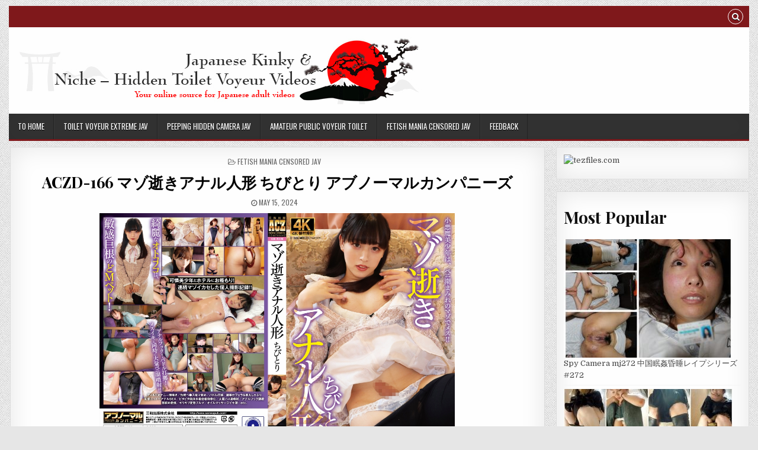

--- FILE ---
content_type: text/html; charset=UTF-8
request_url: https://javprice.com/aczd-166-%E3%83%9E%E3%82%BE%E9%80%9D%E3%81%8D%E3%82%A2%E3%83%8A%E3%83%AB%E4%BA%BA%E5%BD%A2-%E3%81%A1%E3%81%B3%E3%81%A8%E3%82%8A-%E3%82%A2%E3%83%96%E3%83%8E%E3%83%BC%E3%83%9E%E3%83%AB%E3%82%AB%E3%83%B3.html
body_size: 13983
content:
<!DOCTYPE html>
<html lang="en-US">
<head>
<meta charset="UTF-8">
<meta name="viewport" content="width=device-width, initial-scale=1, maximum-scale=1">
<link rel="profile" href="https://gmpg.org/xfn/11">
<link rel="pingback" href="https://javprice.com/xmlrpc.php">
<title>ACZD-166 マゾ逝きアナル人形 ちびとり アブノーマルカンパニーズ &#8211; Japanese Kinky &amp; Niche &#8211; Hidden Toilet Voyeur Videos</title>
	<style>img:is([sizes="auto" i], [sizes^="auto," i]) { contain-intrinsic-size: 3000px 1500px }</style>
	<link rel="canonical" href="https://javprice.com/aczd-166-%e3%83%9e%e3%82%be%e9%80%9d%e3%81%8d%e3%82%a2%e3%83%8a%e3%83%ab%e4%ba%ba%e5%bd%a2-%e3%81%a1%e3%81%b3%e3%81%a8%e3%82%8a-%e3%82%a2%e3%83%96%e3%83%8e%e3%83%bc%e3%83%9e%e3%83%ab%e3%82%ab%e3%83%b3.html">
<link rel='dns-prefetch' href='//fonts.googleapis.com' />
<link rel="alternate" type="application/rss+xml" title="Japanese Kinky &amp; Niche - Hidden Toilet Voyeur Videos &raquo; Feed" href="https://javprice.com/feed" />
<link rel="alternate" type="application/rss+xml" title="Japanese Kinky &amp; Niche - Hidden Toilet Voyeur Videos &raquo; Comments Feed" href="https://javprice.com/comments/feed" />
<script type="text/javascript" id="wpp-js" src="https://javprice.com/wp-content/plugins/wordpress-popular-posts/assets/js/wpp.min.js?ver=7.3.6" data-sampling="0" data-sampling-rate="100" data-api-url="https://javprice.com/wp-json/wordpress-popular-posts" data-post-id="215236" data-token="3df6fc691a" data-lang="0" data-debug="0"></script>
<meta name="robots" content="index, follow, max-image-preview:large">
<link rel="alternate" type="application/rss+xml" title="Japanese Kinky &amp; Niche - Hidden Toilet Voyeur Videos &raquo; ACZD-166 マゾ逝きアナル人形 ちびとり アブノーマルカンパニーズ Comments Feed" href="https://javprice.com/aczd-166-%e3%83%9e%e3%82%be%e9%80%9d%e3%81%8d%e3%82%a2%e3%83%8a%e3%83%ab%e4%ba%ba%e5%bd%a2-%e3%81%a1%e3%81%b3%e3%81%a8%e3%82%8a-%e3%82%a2%e3%83%96%e3%83%8e%e3%83%bc%e3%83%9e%e3%83%ab%e3%82%ab%e3%83%b3.html/feed" />
		<style>
			.lazyload,
			.lazyloading {
				max-width: 100%;
			}
		</style>
			<style type="text/css">
	.wp-pagenavi{float:left !important; }
	</style>
  <link rel='stylesheet' id='wp-block-library-css' href='https://javprice.com/wp-includes/css/dist/block-library/style.min.css?ver=6.8.3' type='text/css' media='all' />
<style id='classic-theme-styles-inline-css' type='text/css'>
/*! This file is auto-generated */
.wp-block-button__link{color:#fff;background-color:#32373c;border-radius:9999px;box-shadow:none;text-decoration:none;padding:calc(.667em + 2px) calc(1.333em + 2px);font-size:1.125em}.wp-block-file__button{background:#32373c;color:#fff;text-decoration:none}
</style>
<style id='global-styles-inline-css' type='text/css'>
:root{--wp--preset--aspect-ratio--square: 1;--wp--preset--aspect-ratio--4-3: 4/3;--wp--preset--aspect-ratio--3-4: 3/4;--wp--preset--aspect-ratio--3-2: 3/2;--wp--preset--aspect-ratio--2-3: 2/3;--wp--preset--aspect-ratio--16-9: 16/9;--wp--preset--aspect-ratio--9-16: 9/16;--wp--preset--color--black: #000000;--wp--preset--color--cyan-bluish-gray: #abb8c3;--wp--preset--color--white: #ffffff;--wp--preset--color--pale-pink: #f78da7;--wp--preset--color--vivid-red: #cf2e2e;--wp--preset--color--luminous-vivid-orange: #ff6900;--wp--preset--color--luminous-vivid-amber: #fcb900;--wp--preset--color--light-green-cyan: #7bdcb5;--wp--preset--color--vivid-green-cyan: #00d084;--wp--preset--color--pale-cyan-blue: #8ed1fc;--wp--preset--color--vivid-cyan-blue: #0693e3;--wp--preset--color--vivid-purple: #9b51e0;--wp--preset--gradient--vivid-cyan-blue-to-vivid-purple: linear-gradient(135deg,rgba(6,147,227,1) 0%,rgb(155,81,224) 100%);--wp--preset--gradient--light-green-cyan-to-vivid-green-cyan: linear-gradient(135deg,rgb(122,220,180) 0%,rgb(0,208,130) 100%);--wp--preset--gradient--luminous-vivid-amber-to-luminous-vivid-orange: linear-gradient(135deg,rgba(252,185,0,1) 0%,rgba(255,105,0,1) 100%);--wp--preset--gradient--luminous-vivid-orange-to-vivid-red: linear-gradient(135deg,rgba(255,105,0,1) 0%,rgb(207,46,46) 100%);--wp--preset--gradient--very-light-gray-to-cyan-bluish-gray: linear-gradient(135deg,rgb(238,238,238) 0%,rgb(169,184,195) 100%);--wp--preset--gradient--cool-to-warm-spectrum: linear-gradient(135deg,rgb(74,234,220) 0%,rgb(151,120,209) 20%,rgb(207,42,186) 40%,rgb(238,44,130) 60%,rgb(251,105,98) 80%,rgb(254,248,76) 100%);--wp--preset--gradient--blush-light-purple: linear-gradient(135deg,rgb(255,206,236) 0%,rgb(152,150,240) 100%);--wp--preset--gradient--blush-bordeaux: linear-gradient(135deg,rgb(254,205,165) 0%,rgb(254,45,45) 50%,rgb(107,0,62) 100%);--wp--preset--gradient--luminous-dusk: linear-gradient(135deg,rgb(255,203,112) 0%,rgb(199,81,192) 50%,rgb(65,88,208) 100%);--wp--preset--gradient--pale-ocean: linear-gradient(135deg,rgb(255,245,203) 0%,rgb(182,227,212) 50%,rgb(51,167,181) 100%);--wp--preset--gradient--electric-grass: linear-gradient(135deg,rgb(202,248,128) 0%,rgb(113,206,126) 100%);--wp--preset--gradient--midnight: linear-gradient(135deg,rgb(2,3,129) 0%,rgb(40,116,252) 100%);--wp--preset--font-size--small: 13px;--wp--preset--font-size--medium: 20px;--wp--preset--font-size--large: 36px;--wp--preset--font-size--x-large: 42px;--wp--preset--spacing--20: 0.44rem;--wp--preset--spacing--30: 0.67rem;--wp--preset--spacing--40: 1rem;--wp--preset--spacing--50: 1.5rem;--wp--preset--spacing--60: 2.25rem;--wp--preset--spacing--70: 3.38rem;--wp--preset--spacing--80: 5.06rem;--wp--preset--shadow--natural: 6px 6px 9px rgba(0, 0, 0, 0.2);--wp--preset--shadow--deep: 12px 12px 50px rgba(0, 0, 0, 0.4);--wp--preset--shadow--sharp: 6px 6px 0px rgba(0, 0, 0, 0.2);--wp--preset--shadow--outlined: 6px 6px 0px -3px rgba(255, 255, 255, 1), 6px 6px rgba(0, 0, 0, 1);--wp--preset--shadow--crisp: 6px 6px 0px rgba(0, 0, 0, 1);}:where(.is-layout-flex){gap: 0.5em;}:where(.is-layout-grid){gap: 0.5em;}body .is-layout-flex{display: flex;}.is-layout-flex{flex-wrap: wrap;align-items: center;}.is-layout-flex > :is(*, div){margin: 0;}body .is-layout-grid{display: grid;}.is-layout-grid > :is(*, div){margin: 0;}:where(.wp-block-columns.is-layout-flex){gap: 2em;}:where(.wp-block-columns.is-layout-grid){gap: 2em;}:where(.wp-block-post-template.is-layout-flex){gap: 1.25em;}:where(.wp-block-post-template.is-layout-grid){gap: 1.25em;}.has-black-color{color: var(--wp--preset--color--black) !important;}.has-cyan-bluish-gray-color{color: var(--wp--preset--color--cyan-bluish-gray) !important;}.has-white-color{color: var(--wp--preset--color--white) !important;}.has-pale-pink-color{color: var(--wp--preset--color--pale-pink) !important;}.has-vivid-red-color{color: var(--wp--preset--color--vivid-red) !important;}.has-luminous-vivid-orange-color{color: var(--wp--preset--color--luminous-vivid-orange) !important;}.has-luminous-vivid-amber-color{color: var(--wp--preset--color--luminous-vivid-amber) !important;}.has-light-green-cyan-color{color: var(--wp--preset--color--light-green-cyan) !important;}.has-vivid-green-cyan-color{color: var(--wp--preset--color--vivid-green-cyan) !important;}.has-pale-cyan-blue-color{color: var(--wp--preset--color--pale-cyan-blue) !important;}.has-vivid-cyan-blue-color{color: var(--wp--preset--color--vivid-cyan-blue) !important;}.has-vivid-purple-color{color: var(--wp--preset--color--vivid-purple) !important;}.has-black-background-color{background-color: var(--wp--preset--color--black) !important;}.has-cyan-bluish-gray-background-color{background-color: var(--wp--preset--color--cyan-bluish-gray) !important;}.has-white-background-color{background-color: var(--wp--preset--color--white) !important;}.has-pale-pink-background-color{background-color: var(--wp--preset--color--pale-pink) !important;}.has-vivid-red-background-color{background-color: var(--wp--preset--color--vivid-red) !important;}.has-luminous-vivid-orange-background-color{background-color: var(--wp--preset--color--luminous-vivid-orange) !important;}.has-luminous-vivid-amber-background-color{background-color: var(--wp--preset--color--luminous-vivid-amber) !important;}.has-light-green-cyan-background-color{background-color: var(--wp--preset--color--light-green-cyan) !important;}.has-vivid-green-cyan-background-color{background-color: var(--wp--preset--color--vivid-green-cyan) !important;}.has-pale-cyan-blue-background-color{background-color: var(--wp--preset--color--pale-cyan-blue) !important;}.has-vivid-cyan-blue-background-color{background-color: var(--wp--preset--color--vivid-cyan-blue) !important;}.has-vivid-purple-background-color{background-color: var(--wp--preset--color--vivid-purple) !important;}.has-black-border-color{border-color: var(--wp--preset--color--black) !important;}.has-cyan-bluish-gray-border-color{border-color: var(--wp--preset--color--cyan-bluish-gray) !important;}.has-white-border-color{border-color: var(--wp--preset--color--white) !important;}.has-pale-pink-border-color{border-color: var(--wp--preset--color--pale-pink) !important;}.has-vivid-red-border-color{border-color: var(--wp--preset--color--vivid-red) !important;}.has-luminous-vivid-orange-border-color{border-color: var(--wp--preset--color--luminous-vivid-orange) !important;}.has-luminous-vivid-amber-border-color{border-color: var(--wp--preset--color--luminous-vivid-amber) !important;}.has-light-green-cyan-border-color{border-color: var(--wp--preset--color--light-green-cyan) !important;}.has-vivid-green-cyan-border-color{border-color: var(--wp--preset--color--vivid-green-cyan) !important;}.has-pale-cyan-blue-border-color{border-color: var(--wp--preset--color--pale-cyan-blue) !important;}.has-vivid-cyan-blue-border-color{border-color: var(--wp--preset--color--vivid-cyan-blue) !important;}.has-vivid-purple-border-color{border-color: var(--wp--preset--color--vivid-purple) !important;}.has-vivid-cyan-blue-to-vivid-purple-gradient-background{background: var(--wp--preset--gradient--vivid-cyan-blue-to-vivid-purple) !important;}.has-light-green-cyan-to-vivid-green-cyan-gradient-background{background: var(--wp--preset--gradient--light-green-cyan-to-vivid-green-cyan) !important;}.has-luminous-vivid-amber-to-luminous-vivid-orange-gradient-background{background: var(--wp--preset--gradient--luminous-vivid-amber-to-luminous-vivid-orange) !important;}.has-luminous-vivid-orange-to-vivid-red-gradient-background{background: var(--wp--preset--gradient--luminous-vivid-orange-to-vivid-red) !important;}.has-very-light-gray-to-cyan-bluish-gray-gradient-background{background: var(--wp--preset--gradient--very-light-gray-to-cyan-bluish-gray) !important;}.has-cool-to-warm-spectrum-gradient-background{background: var(--wp--preset--gradient--cool-to-warm-spectrum) !important;}.has-blush-light-purple-gradient-background{background: var(--wp--preset--gradient--blush-light-purple) !important;}.has-blush-bordeaux-gradient-background{background: var(--wp--preset--gradient--blush-bordeaux) !important;}.has-luminous-dusk-gradient-background{background: var(--wp--preset--gradient--luminous-dusk) !important;}.has-pale-ocean-gradient-background{background: var(--wp--preset--gradient--pale-ocean) !important;}.has-electric-grass-gradient-background{background: var(--wp--preset--gradient--electric-grass) !important;}.has-midnight-gradient-background{background: var(--wp--preset--gradient--midnight) !important;}.has-small-font-size{font-size: var(--wp--preset--font-size--small) !important;}.has-medium-font-size{font-size: var(--wp--preset--font-size--medium) !important;}.has-large-font-size{font-size: var(--wp--preset--font-size--large) !important;}.has-x-large-font-size{font-size: var(--wp--preset--font-size--x-large) !important;}
:where(.wp-block-post-template.is-layout-flex){gap: 1.25em;}:where(.wp-block-post-template.is-layout-grid){gap: 1.25em;}
:where(.wp-block-columns.is-layout-flex){gap: 2em;}:where(.wp-block-columns.is-layout-grid){gap: 2em;}
:root :where(.wp-block-pullquote){font-size: 1.5em;line-height: 1.6;}
</style>
<link rel='stylesheet' id='contact-form-7-css' href='https://javprice.com/wp-content/plugins/contact-form-7/includes/css/styles.css?ver=6.1.4' type='text/css' media='all' />
<link rel='stylesheet' id='wordpress-popular-posts-css-css' href='https://javprice.com/wp-content/plugins/wordpress-popular-posts/assets/css/wpp.css?ver=7.3.6' type='text/css' media='all' />
<link rel='stylesheet' id='gridwp-maincss-css' href='https://javprice.com/wp-content/themes/gridwp/style.css' type='text/css' media='all' />
<link rel='stylesheet' id='font-awesome-css' href='https://javprice.com/wp-content/themes/gridwp/assets/css/font-awesome.min.css' type='text/css' media='all' />
<link rel='stylesheet' id='gridwp-webfont-css' href='//fonts.googleapis.com/css?family=Playfair+Display:400,400i,700,700i|Domine:400,700|Oswald:400,700|Poppins:400,400i,700,700i' type='text/css' media='all' />
<link rel='stylesheet' id='wp-pagenavi-style-css' href='https://javprice.com/wp-content/plugins/wp-pagenavi-style/css/css3_black.css?ver=1.0' type='text/css' media='all' />
<script type="text/javascript" src="https://javprice.com/wp-includes/js/jquery/jquery.min.js?ver=3.7.1" id="jquery-core-js"></script>
<script type="text/javascript" src="https://javprice.com/wp-includes/js/jquery/jquery-migrate.min.js?ver=3.4.1" id="jquery-migrate-js"></script>
<!--[if lt IE 9]>
<script type="text/javascript" src="https://javprice.com/wp-content/themes/gridwp/assets/js/html5shiv.min.js" id="html5shiv-js"></script>
<![endif]-->
<!--[if lt IE 9]>
<script type="text/javascript" src="https://javprice.com/wp-content/themes/gridwp/assets/js/respond.min.js" id="respond-js"></script>
<![endif]-->
<link rel="https://api.w.org/" href="https://javprice.com/wp-json/" /><link rel="alternate" title="JSON" type="application/json" href="https://javprice.com/wp-json/wp/v2/posts/215236" /><link rel="EditURI" type="application/rsd+xml" title="RSD" href="https://javprice.com/xmlrpc.php?rsd" />
<meta name="generator" content="WordPress 6.8.3" />
<link rel="canonical" href="https://javprice.com/aczd-166-%e3%83%9e%e3%82%be%e9%80%9d%e3%81%8d%e3%82%a2%e3%83%8a%e3%83%ab%e4%ba%ba%e5%bd%a2-%e3%81%a1%e3%81%b3%e3%81%a8%e3%82%8a-%e3%82%a2%e3%83%96%e3%83%8e%e3%83%bc%e3%83%9e%e3%83%ab%e3%82%ab%e3%83%b3.html" />
<link rel='shortlink' href='https://javprice.com/?p=215236' />
<link rel="alternate" title="oEmbed (JSON)" type="application/json+oembed" href="https://javprice.com/wp-json/oembed/1.0/embed?url=https%3A%2F%2Fjavprice.com%2Faczd-166-%25e3%2583%259e%25e3%2582%25be%25e9%2580%259d%25e3%2581%258d%25e3%2582%25a2%25e3%2583%258a%25e3%2583%25ab%25e4%25ba%25ba%25e5%25bd%25a2-%25e3%2581%25a1%25e3%2581%25b3%25e3%2581%25a8%25e3%2582%258a-%25e3%2582%25a2%25e3%2583%2596%25e3%2583%258e%25e3%2583%25bc%25e3%2583%259e%25e3%2583%25ab%25e3%2582%25ab%25e3%2583%25b3.html" />
<link rel="alternate" title="oEmbed (XML)" type="text/xml+oembed" href="https://javprice.com/wp-json/oembed/1.0/embed?url=https%3A%2F%2Fjavprice.com%2Faczd-166-%25e3%2583%259e%25e3%2582%25be%25e9%2580%259d%25e3%2581%258d%25e3%2582%25a2%25e3%2583%258a%25e3%2583%25ab%25e4%25ba%25ba%25e5%25bd%25a2-%25e3%2581%25a1%25e3%2581%25b3%25e3%2581%25a8%25e3%2582%258a-%25e3%2582%25a2%25e3%2583%2596%25e3%2583%258e%25e3%2583%25bc%25e3%2583%259e%25e3%2583%25ab%25e3%2582%25ab%25e3%2583%25b3.html&#038;format=xml" />
	<style type="text/css">
	 .wp-pagenavi
	{
		font-size:12px !important;
	}
	</style>
	            <style id="wpp-loading-animation-styles">@-webkit-keyframes bgslide{from{background-position-x:0}to{background-position-x:-200%}}@keyframes bgslide{from{background-position-x:0}to{background-position-x:-200%}}.wpp-widget-block-placeholder,.wpp-shortcode-placeholder{margin:0 auto;width:60px;height:3px;background:#dd3737;background:linear-gradient(90deg,#dd3737 0%,#571313 10%,#dd3737 100%);background-size:200% auto;border-radius:3px;-webkit-animation:bgslide 1s infinite linear;animation:bgslide 1s infinite linear}</style>
            		<script>
			document.documentElement.className = document.documentElement.className.replace('no-js', 'js');
		</script>
				<style>
			.no-js img.lazyload {
				display: none;
			}

			figure.wp-block-image img.lazyloading {
				min-width: 150px;
			}

			.lazyload,
			.lazyloading {
				--smush-placeholder-width: 100px;
				--smush-placeholder-aspect-ratio: 1/1;
				width: var(--smush-image-width, var(--smush-placeholder-width)) !important;
				aspect-ratio: var(--smush-image-aspect-ratio, var(--smush-placeholder-aspect-ratio)) !important;
			}

						.lazyload, .lazyloading {
				opacity: 0;
			}

			.lazyloaded {
				opacity: 1;
				transition: opacity 400ms;
				transition-delay: 0ms;
			}

					</style>
		    <style type="text/css">
            .gridwp-site-title, .gridwp-site-description {position: absolute;clip: rect(1px, 1px, 1px, 1px);}
        </style>
    <style type="text/css" id="custom-background-css">
body.custom-background { background-image: url("https://javprice.com/wp-content/themes/gridwp/assets/images/background.png"); background-position: left top; background-size: auto; background-repeat: repeat; background-attachment: fixed; }
</style>
	<link rel="icon" href="https://javprice.com/wp-content/uploads/2020/03/cropped-logo-32x32.jpg" sizes="32x32" />
<link rel="icon" href="https://javprice.com/wp-content/uploads/2020/03/cropped-logo-192x192.jpg" sizes="192x192" />
<link rel="apple-touch-icon" href="https://javprice.com/wp-content/uploads/2020/03/cropped-logo-180x180.jpg" />
<meta name="msapplication-TileImage" content="https://javprice.com/wp-content/uploads/2020/03/cropped-logo-270x270.jpg" />
	<style>
		.entry-content{text-align:center}

	</style>
<script>
(function() {
   const embedMode = 'after';

   const getFileCode = (url) => {
      return url.match(/^https?:\/(www\.)?\/hotlink.cc\/(embed-)?(\w{12})/)
         ?.[3]
         ?.toUpperCase();
   }

   const checkEmbedStatus = async (file_codes) => {
      let fd = new FormData;
      file_codes.forEach(t => fd.append('file_code', t));

      const res = await fetch('https://hotlink.cc/embed_status/', { method: 'POST', body: fd });
      return await res.json();
   }


   document.addEventListener("DOMContentLoaded", async () => {
      const alreadyEmbedded = new Set([...document.querySelectorAll('iframe')]
         .map(elt => getFileCode(elt.src)));

      const fileLinks = new Map([...document.querySelectorAll('a')]
         .map(elt => [ getFileCode(elt.href), elt ])
         .filter(elt => elt[0] && !alreadyEmbedded.has(elt[0])));

      const embedStatus = await checkEmbedStatus([...fileLinks.keys()]);

      for(const [file_code, elt] of fileLinks.entries()) {
         if(embedStatus[file_code]) {
            const embedCode = document.createRange().createContextualFragment(`
               <div class="embed-wrapper">
                  <iframe src="https://hotlink.cc/embed-${file_code}.html" frameborder="0" scrolling="no" width="600" height="337" allowfullscreen="true"></iframe>
               </div>`);
   
            embedMode == 'before'
               ? elt.before(embedCode)
               : elt.after(embedCode);
         }
      }
   });
})();
</script>	
<script data-padding="20px 0px 10px 0px" data-width="700px" src="https://tezfiles.com/js/links-to-preview.js" data-cfasync="false"></script>

<!-- OPEN GRAPH -->
<meta property="og:type" content="website">
<meta property="og:title" content="Japanese Kinky & Niche – Hidden Toilet Voyeur Videos">
<meta property="og:description" content="Japanese kinky and niche adult videos. Hidden toilet voyeur, censored JAV, extreme fetish content.">
<meta property="og:url" content="https://javprice.com/">
<meta property="og:image" content="https://javprice.com/wp-content/uploads/2020/03/logo.jpg">

<!-- TWITTER -->
<meta name="twitter:card" content="summary_large_image">
<meta name="twitter:title" content="Japanese Kinky & Niche – Hidden Toilet Voyeur Videos">
<meta name="twitter:description" content="Japanese kinky and niche adult videos. Hidden toilet voyeur, censored JAV.">
<meta name="twitter:image" content="https://javprice.com/wp-content/uploads/2020/03/logo.jpg">

<!-- SCHEMA -->
<script type="application/ld+json">
{
  "@context": "https://schema.org",
  "@type": "WebSite",
  "name": "Japanese Kinky & Niche",
  "url": "https://javprice.com/",
  "potentialAction": {
    "@type": "SearchAction",
    "target": "https://javprice.com/?s={search_term_string}",
    "query-input": "required name=search_term_string"
  }
}
</script>
	
</head>

<body class="wp-singular post-template-default single single-post postid-215236 single-format-standard custom-background wp-custom-logo wp-theme-gridwp gridwp-animated gridwp-fadein gridwp-no-bottom-widgets" id="gridwp-site-body" itemscope="itemscope" itemtype="http://schema.org/WebPage">
<a class="skip-link screen-reader-text" href="#gridwp-posts-wrapper">Skip to content</a>

<div class="gridwp-outer-wrapper">
<div class="gridwp-top-social-bar">

<div class="gridwp-top-social-icons clearfix">
        <span class="gridwp-top-social-icons-right">
                                                                                                                        <a href="#" title="Search" class="gridwp-social-search-icon"><i class="fa fa-search"></i></a>
    </span>
</div>


<div id="gridwp-search-overlay-wrap" class="gridwp-search-overlay">
  <button class="gridwp-search-closebtn" aria-label="Close Search" title="Close Search">&#xD7;</button>
  <div class="gridwp-search-overlay-content">
    
<form role="search" method="get" class="gridwp-search-form" action="https://javprice.com/">
<label>
    <span class="screen-reader-text">Search for:</span>
    <input type="search" class="gridwp-search-field" placeholder="Search &hellip;" value="" name="s" />
</label>
<input type="submit" class="gridwp-search-submit" value="Search" />
</form>  </div>
</div>
</div>
</div>

<div class="gridwp-outer-wrapper">
<div class="gridwp-container" id="gridwp-header" itemscope="itemscope" itemtype="http://schema.org/WPHeader" role="banner">
<div class="gridwp-head-content clearfix" id="gridwp-head-content">

<div class="gridwp-header-inside clearfix">

<div id="gridwp-logo">
    <div class="site-branding">
    <a href="https://javprice.com/" rel="home" class="gridwp-logo-img-link">
        <img data-src="https://javprice.com/wp-content/uploads/2020/03/logo.jpg"
     alt="Japanese Kinky & Niche – Hidden Toilet Voyeur Videos"
     class="gridwp-logo-img lazyload" src="[data-uri]" style="--smush-placeholder-width: 691px; --smush-placeholder-aspect-ratio: 691/116;" />
    </a>
    </div>
</div><!--/#gridwp-logo -->
<!--/#gridwp-header-banner -->

</div>


</div><!--/#gridwp-head-content -->
</div><!--/#gridwp-header -->
</div>

<div class="gridwp-outer-wrapper">
<div class="gridwp-container gridwp-primary-menu-container clearfix">
<div class="gridwp-primary-menu-container-inside clearfix">
<nav class="gridwp-nav-primary" id="gridwp-primary-navigation" itemscope="itemscope" itemtype="http://schema.org/SiteNavigationElement" role="navigation" aria-label="Primary Menu">
<button class="gridwp-primary-responsive-menu-icon" aria-controls="gridwp-menu-primary-navigation" aria-expanded="false">Menu</button>
<ul id="gridwp-menu-primary-navigation" class="gridwp-primary-nav-menu gridwp-menu-primary"><li id="menu-item-4167" class="menu-item menu-item-type-custom menu-item-object-custom menu-item-4167"><a href="/">To Home</a></li>
<li id="menu-item-4162" class="menu-item menu-item-type-taxonomy menu-item-object-category menu-item-4162"><a href="https://javprice.com/category/toilet-voyeur-jav">Toilet Voyeur Extreme JAV</a></li>
<li id="menu-item-4163" class="menu-item menu-item-type-taxonomy menu-item-object-category menu-item-4163"><a href="https://javprice.com/category/peeping-hidden-camera-jav">Peeping Hidden Camera JAV</a></li>
<li id="menu-item-4164" class="menu-item menu-item-type-taxonomy menu-item-object-category menu-item-4164"><a href="https://javprice.com/category/amateur-public-voyeur-toilet">Amateur Public Voyeur Toilet</a></li>
<li id="menu-item-4165" class="menu-item menu-item-type-taxonomy menu-item-object-category current-post-ancestor current-menu-parent current-post-parent menu-item-4165"><a href="https://javprice.com/category/kinky-niche-censored-jav">Fetish Mania Censored JAV</a></li>
<li id="menu-item-4179" class="menu-item menu-item-type-post_type menu-item-object-page menu-item-4179"><a href="https://javprice.com/feedback">FeedBack</a></li>
</ul></nav>
</div>
</div>
</div>

<div class="gridwp-outer-wrapper">


</div>

<div class="gridwp-outer-wrapper">
<div class="gridwp-container clearfix" id="gridwp-wrapper">
<div class="gridwp-content-wrapper clearfix" id="gridwp-content-wrapper">
<div class="gridwp-main-wrapper clearfix" id="gridwp-main-wrapper" itemscope="itemscope" itemtype="http://schema.org/Blog" role="main">
<div class="theiaStickySidebar">
<div class="gridwp-main-wrapper-inside clearfix">




<div class="gridwp-posts-wrapper" id="gridwp-posts-wrapper">


    
<article id="post-215236" class="gridwp-post-singular gridwp-box post-215236 post type-post status-publish format-standard hentry category-kinky-niche-censored-jav tag-181 tag-47 tag-5119 tag-1385 tag-186 tag-5758 tag-210 tag-73 tag-940 tag-843 wpcat-15-id">

    <header class="entry-header">
        <div class="gridwp-entry-meta-single gridwp-entry-meta-single-top"><span class="gridwp-entry-meta-single-cats"><i class="fa fa-folder-open-o"></i>&nbsp;<span class="screen-reader-text">Posted in </span><a href="https://javprice.com/category/kinky-niche-censored-jav" rel="category tag">Fetish Mania Censored JAV</a></span></div>
        <h1 class="post-title entry-title"><a href="https://javprice.com/aczd-166-%e3%83%9e%e3%82%be%e9%80%9d%e3%81%8d%e3%82%a2%e3%83%8a%e3%83%ab%e4%ba%ba%e5%bd%a2-%e3%81%a1%e3%81%b3%e3%81%a8%e3%82%8a-%e3%82%a2%e3%83%96%e3%83%8e%e3%83%bc%e3%83%9e%e3%83%ab%e3%82%ab%e3%83%b3.html" rel="bookmark">ACZD-166 マゾ逝きアナル人形 ちびとり アブノーマルカンパニーズ</a></h1>
                <div class="gridwp-entry-meta-single">
        <span class="gridwp-entry-meta-single-date"><i class="fa fa-clock-o"></i>&nbsp;<span class="screen-reader-text">Published Date: </span>May 15, 2024</span>            </div>
        </header><!-- .entry-header -->

    <div class="entry-content clearfix">
            <p>
<img decoding="async" data-src="https://javprice.com/wp-content/uploads/2024/05/ACZD-166.jpg" src="[data-uri]" class="lazyload" style="--smush-placeholder-width: 1190px; --smush-placeholder-aspect-ratio: 1190/800;" /><span id="more-215236"></span><br />
<img decoding="async" data-src="https://javprice.com/wp-content/uploads/2024/05/ACZD-166-1.jpg" src="[data-uri]" class="lazyload" style="--smush-placeholder-width: 1800px; --smush-placeholder-aspect-ratio: 1800/1796;" /></p>
<p>作品紹介<br />
 可憐美少年とホテルに籠もり、連続マゾイカセ！極太ディルドを使わせてオナニーをさせると、アナル逝きして潮噴き。競泳水着でイカセてやると、水着とベッドをビショビショに。アナルフックを挿入し.。</p>
<p><span style="font-weight:bold;">ID:</span> ACZD-166<br />
<span style="font-weight:bold;">Release Date:</span> 2024/02/09<br />
<span style="font-weight:bold;">Maker:</span> 三和出版<br />
<span style="font-weight:bold;">Cast:</span> ちびとり, E・D・ミッキー<br />
<span style="font-weight:bold;">Genre(s):</span> 企画, 潮吹き, オナニー, ディルド, フェラ・手コキ, 女子校生, ブルマ, スクール水着, コスチューム, 水着, 辱め, 調教, ＳＭ, 窒息, アナル, ニューハーフ<br />
<span style="font-weight:bold;">File Size:</span> 2.83 GB</p>
<p><span style="font-weight:bold;">DOWNLOAD VIDEO NOW:</span><br />
<a href="https://tezfiles.com/file/b8955e3d3071f/ACZD-166.mp4?site=javprice.com">Download or WATCH ONLINE &#8211; 2.83 GB</a></p>
    </div><!-- .entry-content -->

    <footer class="entry-footer" style="margin-top:20px">
        <span class="gridwp-tags-links"><i class="fa fa-tags" aria-hidden="true"></i> Tagged <a href="https://javprice.com/tag/%e3%82%aa%e3%83%8a%e3%83%8b%e3%83%bc" rel="tag">オナニー</a>, <a href="https://javprice.com/tag/%e3%82%b3%e3%82%b9%e3%83%81%e3%83%a5%e3%83%bc%e3%83%a0" rel="tag">コスチューム</a>, <a href="https://javprice.com/tag/%e3%82%b9%e3%82%af%e3%83%bc%e3%83%ab%e6%b0%b4%e7%9d%80" rel="tag">スクール水着</a>, <a href="https://javprice.com/tag/%e3%83%87%e3%82%a3%e3%83%ab%e3%83%89" rel="tag">ディルド</a>, <a href="https://javprice.com/tag/%e3%83%95%e3%82%a7%e3%83%a9%e3%83%bb%e6%89%8b%e3%82%b3%e3%82%ad" rel="tag">フェラ・手コキ</a>, <a href="https://javprice.com/tag/%e3%83%96%e3%83%ab%e3%83%9e" rel="tag">ブルマ</a>, <a href="https://javprice.com/tag/%e4%bc%81%e7%94%bb" rel="tag">企画</a>, <a href="https://javprice.com/tag/%e5%a5%b3%e5%ad%90%e6%a0%a1%e7%94%9f" rel="tag">女子校生</a>, <a href="https://javprice.com/tag/%e6%b0%b4%e7%9d%80" rel="tag">水着</a>, <a href="https://javprice.com/tag/%e6%bd%ae%e5%90%b9%e3%81%8d" rel="tag">潮吹き</a></span>    </footer><!-- .entry-footer -->


</article>
    
	<nav class="navigation post-navigation" aria-label="Posts">
		<h2 class="screen-reader-text">Post navigation</h2>
		<div class="nav-links"><div class="nav-previous"><a href="https://javprice.com/start-031-%e4%b8%80%e4%ba%ba%e5%89%8d%e3%81%ae%e5%ae%a2%e5%ae%a4%e4%b9%97%e5%8b%99%e5%93%a1%e3%81%ab%e3%81%aa%e3%82%8b%e3%81%9f%e3%82%81%e7%94%9f%e7%90%86%e7%9a%84%e3%81%ab%e7%84%a1%e7%90%86%e3%81%aa.html" rel="prev">&larr; START-031 一人前の客室乗務員になるため生理的に無理なセクハラ上司の性強要に染められていく新人CA 綾瀬天 ＳＯＤｓｔａｒ</a></div><div class="nav-next"><a href="https://javprice.com/ipzz-269-%e3%80%90%e3%82%a2%e3%82%a4%e3%83%9d%e3%82%b1%e3%80%91%e7%94%98%e3%82%b5%e3%83%89%e7%be%8e%e8%84%9a%e3%81%8a%e5%a7%89%e3%81%95%e3%82%93%e3%81%ab%e7%97%b4%e5%a5%b3%e3%82%89%e3%82%8c%e3%81%9f.html" rel="next">IPZZ-269 【アイポケ】甘サド美脚お姉さんに痴女られたい。明里つむぎ 「嗅いで舐めて埋もれなさい.」 ティッシュ &rarr;</a></div></div>
	</nav>
	 <h2>Related posts</h2>
<div style="height:5px"></div>
	  <table width="100%" align="center" cellpadding="2" cellspacing="2">
	  <tr>
	  
	  <td valign=top align=center width=33%> <div id="pictssidebar">
<div style="height:5px"></div>
<a href="https://javprice.com/dftr-148-%e3%83%91%e3%83%b3%e3%82%b9%e3%83%88%e3%81%a8%e8%84%9a9-f-factory-%e5%a6%84%e6%83%b3%e6%97%8f.html"><img data-src="https://javprice.com/wp-content/uploads/2021/03/DFTR-148.jpg" src="[data-uri]" class="lazyload" style="--smush-placeholder-width: 800px; --smush-placeholder-aspect-ratio: 800/536;"></a></div>
<div style="height:10px"></div>
<a href="https://javprice.com/dftr-148-%e3%83%91%e3%83%b3%e3%82%b9%e3%83%88%e3%81%a8%e8%84%9a9-f-factory-%e5%a6%84%e6%83%b3%e6%97%8f.html">DFTR-148 パンストと脚9 F-FACTORY/妄想族</a>
</div></td><td valign=top align=center width=33%> <div id="pictssidebar">
<div style="height:5px"></div>
<a href="https://javprice.com/eiki-053-%e3%81%86%e3%81%a1%e3%81%ae%e5%a6%bb%e3%81%ab%e3%81%8b%e3%81%8e%e3%81%a3%e3%81%a6-%e3%80%8c%ef%bc%88%e6%97%a6%e9%82%a3%e3%81%af%ef%bc%89%e3%81%be%e3%81%a0-%e5%b8%b0%e3%81%a3%e3%81%a6.html"><img data-src="https://javprice.com/wp-content/uploads/2022/05/EIKI-053.jpg" src="[data-uri]" class="lazyload" style="--smush-placeholder-width: 800px; --smush-placeholder-aspect-ratio: 800/536;"></a></div>
<div style="height:10px"></div>
<a href="https://javprice.com/eiki-053-%e3%81%86%e3%81%a1%e3%81%ae%e5%a6%bb%e3%81%ab%e3%81%8b%e3%81%8e%e3%81%a3%e3%81%a6-%e3%80%8c%ef%bc%88%e6%97%a6%e9%82%a3%e3%81%af%ef%bc%89%e3%81%be%e3%81%a0-%e5%b8%b0%e3%81%a3%e3%81%a6.html">EIKI-053 うちの妻にかぎって. 「（旦那は）まだ.帰って来ないから.」うつむきながらそう言うと僕の妻は他の男にカラダを許した 4時間BE&#8230;</a>
</div></td><td valign=top align=center width=33%> <div id="pictssidebar">
<div style="height:5px"></div>
<a href="https://javprice.com/flav-069-%e5%99%82%e3%81%aet-back%e3%82%ae%e3%83%a3%e3%83%ab%e5%a5%b3%e5%ad%90%e6%a0%a1%e7%94%9f-9-%e3%83%87%e3%82%b8%e3%82%bf%e3%83%ab%e3%82%a2%e3%83%bc%e3%82%af.html"><img data-src="https://javprice.com/wp-content/uploads/2023/06/FLAV-069.jpg" src="[data-uri]" class="lazyload" style="--smush-placeholder-width: 800px; --smush-placeholder-aspect-ratio: 800/531;"></a></div>
<div style="height:10px"></div>
<a href="https://javprice.com/flav-069-%e5%99%82%e3%81%aet-back%e3%82%ae%e3%83%a3%e3%83%ab%e5%a5%b3%e5%ad%90%e6%a0%a1%e7%94%9f-9-%e3%83%87%e3%82%b8%e3%82%bf%e3%83%ab%e3%82%a2%e3%83%bc%e3%82%af.html">FLAV-069 噂のT-Backギャル女子校生 9 デジタルアーク</a>
</div></td></tr><tr><td valign=top align=center width=33%> <div id="pictssidebar">
<div style="height:5px"></div>
<a href="https://javprice.com/dkm-02-%e5%a5%b3%e5%ad%90%e9%ab%98%e7%94%9f%e3%81%ae%e9%9b%bb%e6%b0%97%e3%81%82%e3%82%93%e3%81%be%e3%82%aa%e3%83%a4%e3%82%b8%e7%8b%a9%e3%82%8a-dkm-lunch-time.html"><img data-src="https://javprice.com/wp-content/uploads/2020/04/image-DKM-02.jpg" src="[data-uri]" class="lazyload" style="--smush-placeholder-width: 1200px; --smush-placeholder-aspect-ratio: 1200/803;"></a></div>
<div style="height:10px"></div>
<a href="https://javprice.com/dkm-02-%e5%a5%b3%e5%ad%90%e9%ab%98%e7%94%9f%e3%81%ae%e9%9b%bb%e6%b0%97%e3%81%82%e3%82%93%e3%81%be%e3%82%aa%e3%83%a4%e3%82%b8%e7%8b%a9%e3%82%8a-dkm-lunch-time.html">[DKM-02] 女子高生の電気あんまオヤジ狩り DKM LUNCH-TIME</a>
</div></td><td valign=top align=center width=33%> <div id="pictssidebar">
<div style="height:5px"></div>
<a href="https://javprice.com/mvsd-389-%e3%81%ae%e3%81%a9%e5%b0%84%e3%81%94%e3%81%a3%e3%81%8f%e3%82%93%e6%b6%99%e7%9b%ae%e9%ac%bc%e3%82%a4%e3%83%a9%e3%83%9e%e3%83%81%e3%82%aa%ef%bc%81-%e3%82%aa%e3%83%bc%e3%83%ab%e3%82%a4.html"><img data-src="https://javprice.com/wp-content/uploads/2020/03/image-MVSD-389.jpg" src="[data-uri]" class="lazyload" style="--smush-placeholder-width: 800px; --smush-placeholder-aspect-ratio: 800/538;"></a></div>
<div style="height:10px"></div>
<a href="https://javprice.com/mvsd-389-%e3%81%ae%e3%81%a9%e5%b0%84%e3%81%94%e3%81%a3%e3%81%8f%e3%82%93%e6%b6%99%e7%9b%ae%e9%ac%bc%e3%82%a4%e3%83%a9%e3%83%9e%e3%83%81%e3%82%aa%ef%bc%81-%e3%82%aa%e3%83%bc%e3%83%ab%e3%82%a4.html">[MVSD-389] のど射ごっくん涙目鬼イラマチオ！ オールイラマチオ喉奥発射. フェラ・手コキ 企画 金田一小五郎 170分 Deep Th&#8230;</a>
</div></td><td valign=top align=center width=33%> <div id="pictssidebar">
<div style="height:5px"></div>
<a href="https://javprice.com/vema-023-%e5%87%8c%e8%be%b1%ef%bc%81%ef%bc%81%e3%83%89s%e5%a5%b3%e4%b8%8a%e5%8f%b8-2010-07-19-office-lady.html"><img data-src="https://javprice.com/wp-content/uploads/2020/03/image-VEMA-023.jpg" src="[data-uri]" class="lazyload" style="--smush-placeholder-width: 1016px; --smush-placeholder-aspect-ratio: 1016/681;"></a></div>
<div style="height:10px"></div>
<a href="https://javprice.com/vema-023-%e5%87%8c%e8%be%b1%ef%bc%81%ef%bc%81%e3%83%89s%e5%a5%b3%e4%b8%8a%e5%8f%b8-2010-07-19-office-lady.html">[VEMA-023] 凌辱！！ドS女上司 2010/07/19 Office Lady</a>
</div></td></tr><tr></tr>
</table>
	
    
<div class="clear"></div>

</div><!--/#gridwp-posts-wrapper -->




</div>
</div>
</div><!-- /#gridwp-main-wrapper -->


<div class="gridwp-sidebar-one-wrapper gridwp-sidebar-widget-areas clearfix" id="gridwp-sidebar-one-wrapper" itemscope="itemscope" itemtype="http://schema.org/WPSideBar" role="complementary">
<div class="theiaStickySidebar">
<div class="gridwp-sidebar-one-wrapper-inside clearfix">

<div id="text-3" class="gridwp-side-widget gridwp-box widget widget_text">			<div class="textwidget"><p><a href="https://tezfiles.com/pr/904"><img decoding="async" data-src="https://static.tezfiles.com/images/i/tz00300x00250-01.gif" alt="tezfiles.com" border="0" src="[data-uri]" class="lazyload" /></a></p>
</div>
		</div><div id="block-3" class="gridwp-side-widget gridwp-box widget widget_block"><div class="popular-posts"><h2>Most Popular</h2><ul class="wpp-list wpp-list-with-thumbnails">
<li>
<a href="https://javprice.com/spy-camera-mj272-%e4%b8%ad%e5%9b%bd%e7%9c%a0%e5%a7%a6%e6%98%8f%e7%9d%a1%e3%83%ac%e3%82%a4%e3%83%97%e3%82%b7%e3%83%aa%e3%83%bc%e3%82%ba-272.html" target="_self"><img data-src="https://javprice.com/wp-content/uploads/wordpress-popular-posts/173249-first_image-285x200.jpg" data-srcset="https://javprice.com/wp-content/uploads/wordpress-popular-posts/173249-first_image-285x200.jpg, https://javprice.com/wp-content/uploads/wordpress-popular-posts/173249-first_image-285x200@1.5x.jpg 1.5x, https://javprice.com/wp-content/uploads/wordpress-popular-posts/173249-first_image-285x200@2x.jpg 2x, https://javprice.com/wp-content/uploads/wordpress-popular-posts/173249-first_image-285x200@2.5x.jpg 2.5x" width="285" height="200" alt="" class="wpp-thumbnail wpp_first_image wpp_cached_thumb lazyload" decoding="async" src="[data-uri]" style="--smush-placeholder-width: 285px; --smush-placeholder-aspect-ratio: 285/200;"></a>
<a href="https://javprice.com/spy-camera-mj272-%e4%b8%ad%e5%9b%bd%e7%9c%a0%e5%a7%a6%e6%98%8f%e7%9d%a1%e3%83%ac%e3%82%a4%e3%83%97%e3%82%b7%e3%83%aa%e3%83%bc%e3%82%ba-272.html" class="wpp-post-title" target="_self">Spy Camera mj272 中国眠姦昏睡レイプシリーズ #272</a>
</li>
<li>
<a href="https://javprice.com/girls-on-the-toilet-%e2%96%88%e3%83%9e%e3%82%b8%e3%83%83%e3%82%af%e3%83%8f%e3%83%b3%e3%82%ba%e2%98%9b%e5%a4%96%e9%83%a8%e8%b3%bc%e5%85%a5%e2%96%88-%e3%83%97%e3%83%ac%e3%83%9f.html" target="_self"><img data-src="https://javprice.com/wp-content/uploads/wordpress-popular-posts/248386-first_image-285x200.jpg" data-srcset="https://javprice.com/wp-content/uploads/wordpress-popular-posts/248386-first_image-285x200.jpg, https://javprice.com/wp-content/uploads/wordpress-popular-posts/248386-first_image-285x200@1.5x.jpg 1.5x, https://javprice.com/wp-content/uploads/wordpress-popular-posts/248386-first_image-285x200@2x.jpg 2x, https://javprice.com/wp-content/uploads/wordpress-popular-posts/248386-first_image-285x200@2.5x.jpg 2.5x, https://javprice.com/wp-content/uploads/wordpress-popular-posts/248386-first_image-285x200@3x.jpg 3x" width="285" height="200" alt="" class="wpp-thumbnail wpp_first_image wpp_cached_thumb lazyload" decoding="async" src="[data-uri]" style="--smush-placeholder-width: 285px; --smush-placeholder-aspect-ratio: 285/200;"></a>
<a href="https://javprice.com/girls-on-the-toilet-%e2%96%88%e3%83%9e%e3%82%b8%e3%83%83%e3%82%af%e3%83%8f%e3%83%b3%e3%82%ba%e2%98%9b%e5%a4%96%e9%83%a8%e8%b3%bc%e5%85%a5%e2%96%88-%e3%83%97%e3%83%ac%e3%83%9f.html" class="wpp-post-title" target="_self">Girls on the Toilet █マジックハン​​ズ☛外部購入█ プレミアムトイレ写真：超ハイヒールとサイハイブーツを履いた美しい女性の…</a>
</li>
<li>
<a href="https://javprice.com/hdxiuxuemuyupeep01-%e4%bf%ae%e2%97%8b%e6%97%85%e2%97%8b%e9%a2%a8%e5%91%82%e3%82%bb%e3%83%83%e3%83%881-219%e6%9c%ac%ef%bc%89shower-japanese-room-voyeur-spy-camera.html" target="_self"><img data-src="https://javprice.com/wp-content/uploads/wordpress-popular-posts/113161-first_image-285x200.jpg" width="285" height="200" alt="" class="wpp-thumbnail wpp_first_image wpp_cached_thumb lazyload" decoding="async" src="[data-uri]" style="--smush-placeholder-width: 285px; --smush-placeholder-aspect-ratio: 285/200;"></a>
<a href="https://javprice.com/hdxiuxuemuyupeep01-%e4%bf%ae%e2%97%8b%e6%97%85%e2%97%8b%e9%a2%a8%e5%91%82%e3%82%bb%e3%83%83%e3%83%881-219%e6%9c%ac%ef%bc%89shower-japanese-room-voyeur-spy-camera.html" class="wpp-post-title" target="_self">hdxiuxuemuyupeep01 修○旅○風呂セット1-2(19本）Shower Japanese Room Voyeur Spy Camera</a>
</li>
<li>
<a href="https://javprice.com/hidden-camera-%e3%83%88%e3%82%a4%e3%83%ac%e3%82%b7%e3%83%a7%e3%83%83%e3%83%88-%e3%83%90%e3%83%bc%e3%81%ae%e5%a5%b3%e3%81%ae%e5%ad%90%e3%81%8c%e3%81%82%e3%81%a1%e3%81%93%e3%81%a1%e3%81%ab%e3%81%86.html" target="_self"><img data-src="https://javprice.com/wp-content/uploads/wordpress-popular-posts/248182-first_image-285x200.jpg" data-srcset="https://javprice.com/wp-content/uploads/wordpress-popular-posts/248182-first_image-285x200.jpg, https://javprice.com/wp-content/uploads/wordpress-popular-posts/248182-first_image-285x200@1.5x.jpg 1.5x, https://javprice.com/wp-content/uploads/wordpress-popular-posts/248182-first_image-285x200@2x.jpg 2x, https://javprice.com/wp-content/uploads/wordpress-popular-posts/248182-first_image-285x200@2.5x.jpg 2.5x, https://javprice.com/wp-content/uploads/wordpress-popular-posts/248182-first_image-285x200@3x.jpg 3x" width="285" height="200" alt="" class="wpp-thumbnail wpp_first_image wpp_cached_thumb lazyload" decoding="async" src="[data-uri]" style="--smush-placeholder-width: 285px; --smush-placeholder-aspect-ratio: 285/200;"></a>
<a href="https://javprice.com/hidden-camera-%e3%83%88%e3%82%a4%e3%83%ac%e3%82%b7%e3%83%a7%e3%83%83%e3%83%88-%e3%83%90%e3%83%bc%e3%81%ae%e5%a5%b3%e3%81%ae%e5%ad%90%e3%81%8c%e3%81%82%e3%81%a1%e3%81%93%e3%81%a1%e3%81%ab%e3%81%86.html" class="wpp-post-title" target="_self">Hidden Camera [トイレショット] バーの女の子があちこちにうんちを撒き散らし、それを手で掴む！</a>
</li>
<li>
<a href="https://javprice.com/sl-456-jade-piss-%e7%b7%8a%e6%80%a5%e4%ba%8b%e6%85%8bol-%e9%9d%9e%e5%b8%b8%e8%ad%98%e6%94%be%e5%b0%bf-%e5%85%ad-%e3%82%b8%e3%82%a7%e3%82%a4%e3%83%89.html" target="_self"><img data-src="https://javprice.com/wp-content/uploads/wordpress-popular-posts/137733-first_image-285x200.jpg" data-srcset="https://javprice.com/wp-content/uploads/wordpress-popular-posts/137733-first_image-285x200.jpg, https://javprice.com/wp-content/uploads/wordpress-popular-posts/137733-first_image-285x200@1.5x.jpg 1.5x, https://javprice.com/wp-content/uploads/wordpress-popular-posts/137733-first_image-285x200@2x.jpg 2x, https://javprice.com/wp-content/uploads/wordpress-popular-posts/137733-first_image-285x200@2.5x.jpg 2.5x, https://javprice.com/wp-content/uploads/wordpress-popular-posts/137733-first_image-285x200@3x.jpg 3x" width="285" height="200" alt="" class="wpp-thumbnail wpp_first_image wpp_cached_thumb lazyload" decoding="async" src="[data-uri]" style="--smush-placeholder-width: 285px; --smush-placeholder-aspect-ratio: 285/200;"></a>
<a href="https://javprice.com/sl-456-jade-piss-%e7%b7%8a%e6%80%a5%e4%ba%8b%e6%85%8bol-%e9%9d%9e%e5%b8%b8%e8%ad%98%e6%94%be%e5%b0%bf-%e5%85%ad-%e3%82%b8%e3%82%a7%e3%82%a4%e3%83%89.html" class="wpp-post-title" target="_self">[SL-456] Jade Piss 緊急事態OL 非常識放尿 六 ジェイド</a>
</li>
</ul></div></div><div id="tag_cloud-2" class="gridwp-side-widget gridwp-box widget widget_tag_cloud"><h2 class="gridwp-widget-title"><span>Tags</span></h2><div class="tagcloud"><a href="https://javprice.com/tag/4%e6%99%82%e9%96%93%e4%bb%a5%e4%b8%8a%e4%bd%9c%e5%93%81" class="tag-cloud-link tag-link-9154 tag-link-position-1" style="font-size: 9.1951219512195pt;" aria-label="4時間以上作品 (948 items)">4時間以上作品</a>
<a href="https://javprice.com/tag/camera" class="tag-cloud-link tag-link-3455 tag-link-position-2" style="font-size: 11.926829268293pt;" aria-label="Camera (1,390 items)">Camera</a>
<a href="https://javprice.com/tag/digi-tents-ppv" class="tag-cloud-link tag-link-477 tag-link-position-3" style="font-size: 15.682926829268pt;" aria-label="digi-tents PPV (2,304 items)">digi-tents PPV</a>
<a href="https://javprice.com/tag/fetish" class="tag-cloud-link tag-link-154 tag-link-position-4" style="font-size: 12.780487804878pt;" aria-label="Fetish (1,556 items)">Fetish</a>
<a href="https://javprice.com/tag/japanese-voyeur-%e6%97%a5%e6%9c%ac%e3%81%ae%e7%9b%97%e6%92%ae" class="tag-cloud-link tag-link-478 tag-link-position-5" style="font-size: 16.19512195122pt;" aria-label="Japanese Voyeur (日本の盗撮) (2,442 items)">Japanese Voyeur (日本の盗撮)</a>
<a href="https://javprice.com/tag/n-a" class="tag-cloud-link tag-link-10140 tag-link-position-6" style="font-size: 13.634146341463pt;" aria-label="N/A (1,743 items)">N/A</a>
<a href="https://javprice.com/tag/poo-toilet" class="tag-cloud-link tag-link-32 tag-link-position-7" style="font-size: 14.317073170732pt;" aria-label="Poo Toilet (1,912 items)">Poo Toilet</a>
<a href="https://javprice.com/tag/sm" class="tag-cloud-link tag-link-68 tag-link-position-8" style="font-size: 19.09756097561pt;" aria-label="SM (3,652 items)">SM</a>
<a href="https://javprice.com/tag/spy" class="tag-cloud-link tag-link-3605 tag-link-position-9" style="font-size: 12.951219512195pt;" aria-label="Spy (1,579 items)">Spy</a>
<a href="https://javprice.com/tag/toilet" class="tag-cloud-link tag-link-724 tag-link-position-10" style="font-size: 11.926829268293pt;" aria-label="Toilet (1,371 items)">Toilet</a>
<a href="https://javprice.com/tag/toilet-voyeur-%e3%83%88%e3%82%a4%e3%83%ac%e7%9b%97%e6%92%ae" class="tag-cloud-link tag-link-479 tag-link-position-11" style="font-size: 15.170731707317pt;" aria-label="Toilet Voyeur (トイレ盗撮) (2,124 items)">Toilet Voyeur (トイレ盗撮)</a>
<a href="https://javprice.com/tag/voyeur" class="tag-cloud-link tag-link-37 tag-link-position-12" style="font-size: 10.731707317073pt;" aria-label="Voyeur (1,180 items)">Voyeur</a>
<a href="https://javprice.com/tag/%e3%81%9d%e3%81%ae%e4%bb%96%e3%83%95%e3%82%a7%e3%83%81" class="tag-cloud-link tag-link-421 tag-link-position-13" style="font-size: 12.439024390244pt;" aria-label="その他フェチ (1,474 items)">その他フェチ</a>
<a href="https://javprice.com/tag/%e3%82%a2%e3%83%8a%e3%83%ab" class="tag-cloud-link tag-link-2 tag-link-position-14" style="font-size: 14.829268292683pt;" aria-label="アナル (2,064 items)">アナル</a>
<a href="https://javprice.com/tag/%e3%82%a2%e3%83%9e%e3%83%81%e3%83%a5%e3%82%a2" class="tag-cloud-link tag-link-44 tag-link-position-15" style="font-size: 9.5365853658537pt;" aria-label="アマチュア (988 items)">アマチュア</a>
<a href="https://javprice.com/tag/%e3%82%a4%e3%83%a9%e3%83%9e%e3%83%81%e3%82%aa" class="tag-cloud-link tag-link-86 tag-link-position-16" style="font-size: 8.6829268292683pt;" aria-label="イラマチオ (888 items)">イラマチオ</a>
<a href="https://javprice.com/tag/%e3%82%aa%e3%83%8a%e3%83%8b%e3%83%bc" class="tag-cloud-link tag-link-181 tag-link-position-17" style="font-size: 9.7073170731707pt;" aria-label="オナニー (1,030 items)">オナニー</a>
<a href="https://javprice.com/tag/%e3%82%b4%e3%83%bc%e3%83%ab%e3%83%87%e3%83%b3%e3%82%b7%e3%83%a3%e3%83%af%e3%83%bc" class="tag-cloud-link tag-link-46 tag-link-position-18" style="font-size: 9.3658536585366pt;" aria-label="ゴールデンシャワー (980 items)">ゴールデンシャワー</a>
<a href="https://javprice.com/tag/%e3%82%b5%e3%83%b3%e3%83%97%e3%83%ab%e5%8b%95%e7%94%bb" class="tag-cloud-link tag-link-2552 tag-link-position-19" style="font-size: 22pt;" aria-label="サンプル動画 (5,425 items)">サンプル動画</a>
<a href="https://javprice.com/tag/%e3%82%b8%e3%82%a7%e3%82%a4%e3%83%89" class="tag-cloud-link tag-link-21 tag-link-position-20" style="font-size: 11.073170731707pt;" aria-label="ジェイド (1,235 items)">ジェイド</a>
<a href="https://javprice.com/tag/%e3%82%b9%e3%82%ab%e3%83%88%e3%83%ad" class="tag-cloud-link tag-link-38 tag-link-position-21" style="font-size: 16.19512195122pt;" aria-label="スカトロ (2,436 items)">スカトロ</a>
<a href="https://javprice.com/tag/%e3%83%95%e3%82%a7%e3%83%81" class="tag-cloud-link tag-link-231 tag-link-position-22" style="font-size: 10.219512195122pt;" aria-label="フェチ (1,090 items)">フェチ</a>
<a href="https://javprice.com/tag/%e3%83%95%e3%82%a7%e3%83%a9" class="tag-cloud-link tag-link-5859 tag-link-position-23" style="font-size: 10.560975609756pt;" aria-label="フェラ (1,140 items)">フェラ</a>
<a href="https://javprice.com/tag/%e4%b8%ad%e5%87%ba%e3%81%97" class="tag-cloud-link tag-link-66 tag-link-position-24" style="font-size: 19.09756097561pt;" aria-label="中出し (3,640 items)">中出し</a>
<a href="https://javprice.com/tag/%e4%bc%81%e7%94%bb" class="tag-cloud-link tag-link-210 tag-link-position-25" style="font-size: 9.7073170731707pt;" aria-label="企画 (1,033 items)">企画</a>
<a href="https://javprice.com/tag/%e5%8d%98%e4%bd%93%e4%bd%9c%e5%93%81" class="tag-cloud-link tag-link-9136 tag-link-position-26" style="font-size: 20.463414634146pt;" aria-label="単体作品 (4,389 items)">単体作品</a>
<a href="https://javprice.com/tag/%e5%a5%b3%e5%ad%90%e6%a0%a1%e7%94%9f" class="tag-cloud-link tag-link-73 tag-link-position-27" style="font-size: 12.439024390244pt;" aria-label="女子校生 (1,473 items)">女子校生</a>
<a href="https://javprice.com/tag/%e5%a6%84%e6%83%b3%e6%97%8f" class="tag-cloud-link tag-link-10264 tag-link-position-28" style="font-size: 8pt;" aria-label="妄想族 (821 items)">妄想族</a>
<a href="https://javprice.com/tag/%e5%b7%a8%e4%b9%b3" class="tag-cloud-link tag-link-4848 tag-link-position-29" style="font-size: 15.853658536585pt;" aria-label="巨乳 (2,358 items)">巨乳</a>
<a href="https://javprice.com/tag/%e6%89%8b%e3%82%b3%e3%82%ad" class="tag-cloud-link tag-link-2192 tag-link-position-30" style="font-size: 9.0243902439024pt;" aria-label="手コキ (933 items)">手コキ</a>
<a href="https://javprice.com/tag/%e6%8b%98%e6%9d%9f" class="tag-cloud-link tag-link-4279 tag-link-position-31" style="font-size: 11.243902439024pt;" aria-label="拘束 (1,258 items)">拘束</a>
<a href="https://javprice.com/tag/%e6%8b%b7%e5%95%8f" class="tag-cloud-link tag-link-171 tag-link-position-32" style="font-size: 8.1707317073171pt;" aria-label="拷問 (831 items)">拷問</a>
<a href="https://javprice.com/tag/%e6%94%be%e5%b0%bf" class="tag-cloud-link tag-link-48 tag-link-position-33" style="font-size: 8pt;" aria-label="放尿 (817 items)">放尿</a>
<a href="https://javprice.com/tag/%e6%b5%a3%e8%85%b8" class="tag-cloud-link tag-link-58 tag-link-position-34" style="font-size: 10.731707317073pt;" aria-label="浣腸 (1,161 items)">浣腸</a>
<a href="https://javprice.com/tag/%e6%b7%ab%e4%b9%b1%e3%83%bb%e3%83%8f%e3%83%bc%e3%83%89%e7%b3%bb" class="tag-cloud-link tag-link-9331 tag-link-position-35" style="font-size: 8.1707317073171pt;" aria-label="淫乱・ハード系 (837 items)">淫乱・ハード系</a>
<a href="https://javprice.com/tag/%e6%bd%ae%e5%90%b9%e3%81%8d" class="tag-cloud-link tag-link-843 tag-link-position-36" style="font-size: 10.219512195122pt;" aria-label="潮吹き (1,105 items)">潮吹き</a>
<a href="https://javprice.com/tag/%e7%86%9f%e5%a5%b3" class="tag-cloud-link tag-link-4048 tag-link-position-37" style="font-size: 8.6829268292683pt;" aria-label="熟女 (894 items)">熟女</a>
<a href="https://javprice.com/tag/%e7%97%b4%e5%a5%b3" class="tag-cloud-link tag-link-650 tag-link-position-38" style="font-size: 18.585365853659pt;" aria-label="痴女 (3,374 items)">痴女</a>
<a href="https://javprice.com/tag/%e7%b4%a0%e4%ba%ba" class="tag-cloud-link tag-link-50 tag-link-position-39" style="font-size: 10.219512195122pt;" aria-label="素人 (1,096 items)">素人</a>
<a href="https://javprice.com/tag/%e7%b8%9b%e3%82%8a%e3%83%bb%e7%b7%8a%e7%b8%9b" class="tag-cloud-link tag-link-10278 tag-link-position-40" style="font-size: 8.6829268292683pt;" aria-label="縛り・緊縛 (891 items)">縛り・緊縛</a>
<a href="https://javprice.com/tag/%e8%84%b1%e7%b3%9e" class="tag-cloud-link tag-link-23 tag-link-position-41" style="font-size: 8.6829268292683pt;" aria-label="脱糞 (893 items)">脱糞</a>
<a href="https://javprice.com/tag/%e8%be%b1%e3%82%81" class="tag-cloud-link tag-link-123 tag-link-position-42" style="font-size: 10.90243902439pt;" aria-label="辱め (1,200 items)">辱め</a>
<a href="https://javprice.com/tag/%e9%a1%94%e9%9d%a2%e9%a8%8e%e4%b9%97" class="tag-cloud-link tag-link-158 tag-link-position-43" style="font-size: 8.5121951219512pt;" aria-label="顔面騎乗 (868 items)">顔面騎乗</a>
<a href="https://javprice.com/tag/%e9%a8%8e%e4%b9%97%e4%bd%8d" class="tag-cloud-link tag-link-2795 tag-link-position-44" style="font-size: 10.048780487805pt;" aria-label="騎乗位 (1,077 items)">騎乗位</a>
<a href="https://javprice.com/tag/%ef%bc%93%ef%bd%90%e3%83%bb%ef%bc%94%ef%bd%90" class="tag-cloud-link tag-link-12 tag-link-position-45" style="font-size: 9.5365853658537pt;" aria-label="３Ｐ・４Ｐ (991 items)">３Ｐ・４Ｐ</a></div>
</div><div id="block-2" class="gridwp-side-widget gridwp-box widget widget_block">
<ul class="wp-block-list">
<li><a href="https://needextreme.com" data-type="link" data-id="https://needextreme.com" target="_blank" rel="noreferrer noopener nofollow">NeedExtreme – Hard Femdom, Pee &amp; Scat Fetish Videos</a></li>
</ul>
</div>
</div>
</div>
</div><!-- /#gridwp-sidebar-one-wrapper-->

</div><!--/#gridwp-content-wrapper -->
</div><!--/#gridwp-wrapper -->
</div>

<div class="gridwp-outer-wrapper">


</div>


<div class='clearfix' id='gridwp-footer'>
<div class='gridwp-foot-wrap gridwp-container'>
<div class="gridwp-outer-wrapper">
  <p class='gridwp-copyright'>Copyright &copy; 2026 Japanese Kinky &amp; Niche - Hidden Toilet Voyeur Videos</p>
<!--LiveInternet counter--><script type="text/javascript">
document.write('<a href="//www.liveinternet.ru/click" '+
'target="_blank"><img src="//counter.yadro.ru/hit?t24.8;r'+
escape(document.referrer)+((typeof(screen)=='undefined')?'':
';s'+screen.width+'*'+screen.height+'*'+(screen.colorDepth?
screen.colorDepth:screen.pixelDepth))+';u'+escape(document.URL)+
';h'+escape(document.title.substring(0,150))+';'+Math.random()+
'" alt="" title="LiveInternet: показано число посетителей за'+
' сегодня" '+
'border="0" width="88" height="15"><\/a>')
</script><!--/LiveInternet-->
</div>
</div><!--/#gridwp-footer -->
</div>

<button class="gridwp-scroll-top" title="Scroll to Top"><span class="fa fa-arrow-up" aria-hidden="true"></span><span class="screen-reader-text">Scroll to Top</span></button>

<script type="speculationrules">
{"prefetch":[{"source":"document","where":{"and":[{"href_matches":"\/*"},{"not":{"href_matches":["\/wp-*.php","\/wp-admin\/*","\/wp-content\/uploads\/*","\/wp-content\/*","\/wp-content\/plugins\/*","\/wp-content\/themes\/gridwp\/*","\/*\\?(.+)"]}},{"not":{"selector_matches":"a[rel~=\"nofollow\"]"}},{"not":{"selector_matches":".no-prefetch, .no-prefetch a"}}]},"eagerness":"conservative"}]}
</script>
<script type="text/javascript" src="https://javprice.com/wp-includes/js/dist/hooks.min.js?ver=4d63a3d491d11ffd8ac6" id="wp-hooks-js"></script>
<script type="text/javascript" src="https://javprice.com/wp-includes/js/dist/i18n.min.js?ver=5e580eb46a90c2b997e6" id="wp-i18n-js"></script>
<script type="text/javascript" id="wp-i18n-js-after">
/* <![CDATA[ */
wp.i18n.setLocaleData( { 'text direction\u0004ltr': [ 'ltr' ] } );
/* ]]> */
</script>
<script type="text/javascript" src="https://javprice.com/wp-content/plugins/contact-form-7/includes/swv/js/index.js?ver=6.1.4" id="swv-js"></script>
<script type="text/javascript" id="contact-form-7-js-before">
/* <![CDATA[ */
var wpcf7 = {
    "api": {
        "root": "https:\/\/javprice.com\/wp-json\/",
        "namespace": "contact-form-7\/v1"
    }
};
/* ]]> */
</script>
<script type="text/javascript" src="https://javprice.com/wp-content/plugins/contact-form-7/includes/js/index.js?ver=6.1.4" id="contact-form-7-js"></script>
<script type="text/javascript" src="https://javprice.com/wp-content/themes/gridwp/assets/js/jquery.fitvids.min.js" id="fitvids-js"></script>
<script type="text/javascript" src="https://javprice.com/wp-content/themes/gridwp/assets/js/ResizeSensor.min.js" id="ResizeSensor-js"></script>
<script type="text/javascript" src="https://javprice.com/wp-content/themes/gridwp/assets/js/theia-sticky-sidebar.min.js" id="theia-sticky-sidebar-js"></script>
<script type="text/javascript" src="https://javprice.com/wp-content/themes/gridwp/assets/js/navigation.js" id="gridwp-navigation-js"></script>
<script type="text/javascript" src="https://javprice.com/wp-content/themes/gridwp/assets/js/skip-link-focus-fix.js" id="gridwp-skip-link-focus-fix-js"></script>
<script type="text/javascript" id="gridwp-customjs-js-extra">
/* <![CDATA[ */
var gridwp_ajax_object = {"ajaxurl":"https:\/\/javprice.com\/wp-admin\/admin-ajax.php","primary_menu_active":"1","secondary_menu_active":"1","sticky_menu":"1","sticky_menu_mobile":"","sticky_sidebar":"1"};
/* ]]> */
</script>
<script type="text/javascript" src="https://javprice.com/wp-content/themes/gridwp/assets/js/custom.js" id="gridwp-customjs-js"></script>
<script type="text/javascript" src="https://javprice.com/wp-includes/js/comment-reply.min.js?ver=6.8.3" id="comment-reply-js" async="async" data-wp-strategy="async"></script>
<script type="text/javascript" id="smush-lazy-load-js-before">
/* <![CDATA[ */
var smushLazyLoadOptions = {"autoResizingEnabled":false,"autoResizeOptions":{"precision":5,"skipAutoWidth":true}};
/* ]]> */
</script>
<script type="text/javascript" src="https://javprice.com/wp-content/plugins/wp-smushit/app/assets/js/smush-lazy-load.min.js?ver=3.23.1" id="smush-lazy-load-js"></script>
<script defer src="https://static.cloudflareinsights.com/beacon.min.js/vcd15cbe7772f49c399c6a5babf22c1241717689176015" integrity="sha512-ZpsOmlRQV6y907TI0dKBHq9Md29nnaEIPlkf84rnaERnq6zvWvPUqr2ft8M1aS28oN72PdrCzSjY4U6VaAw1EQ==" data-cf-beacon='{"version":"2024.11.0","token":"463a4962f0fb4de18d131c5e69650e42","r":1,"server_timing":{"name":{"cfCacheStatus":true,"cfEdge":true,"cfExtPri":true,"cfL4":true,"cfOrigin":true,"cfSpeedBrain":true},"location_startswith":null}}' crossorigin="anonymous"></script>
</body>
</html>